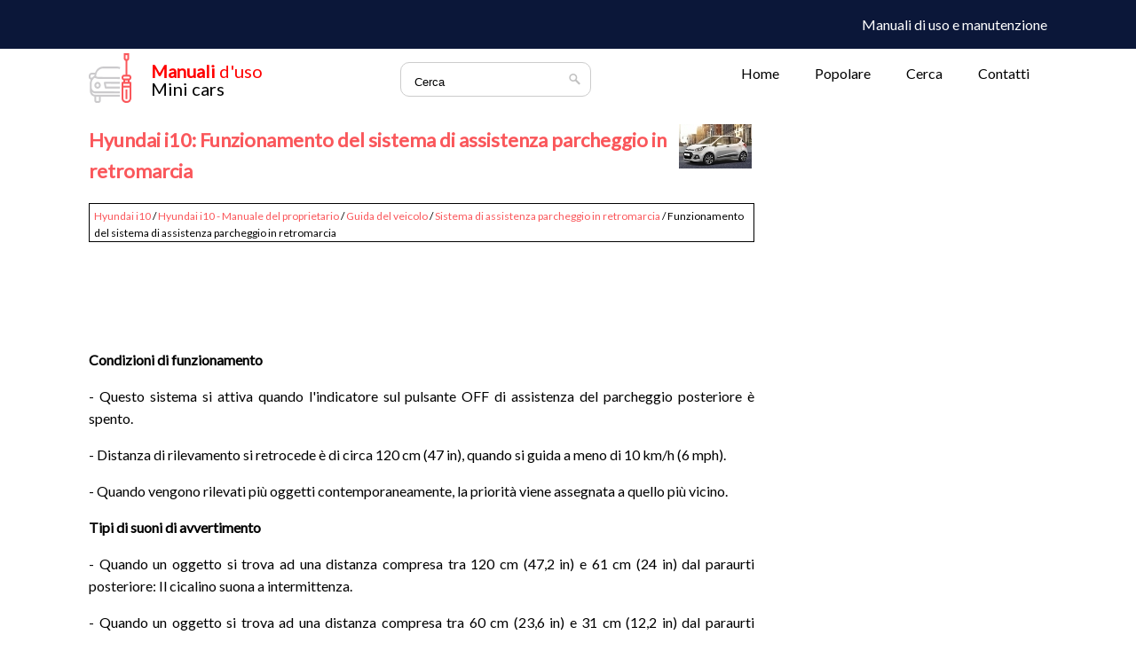

--- FILE ---
content_type: text/html
request_url: https://www.itautoa.com/hyundai_i10-5/funzionamento_del_sistema_di_assistenza_parcheggio_in_retromarcia-1178.html
body_size: 3595
content:
<!DOCTYPE html>
<html lang="it">
<head>
 <meta charset="UTF-8">
<title>Hyundai i10: Funzionamento del sistema di
assistenza parcheggio in retromarcia - Sistema di assistenza parcheggio in
retromarcia - Guida del veicolo - Hyundai i10 - Manuale del proprietario</title>
<link href="css/itala.css" rel="stylesheet" type="text/css" media="all" />
<link href="media-queries.css" rel="stylesheet" type="text/css" media="all" />
<meta name="viewport" content="width=device-width, initial-scale=1.0">
<link rel="shortcut icon" href="favicon.ico" type="image/x-icon">
<script async src="//pagead2.googlesyndication.com/pagead/js/adsbygoogle.js"></script>
<script>
     (adsbygoogle = window.adsbygoogle || []).push({
          google_ad_client: "ca-pub-3862022578288106",
          enable_page_level_ads: true
     });
</script>

<!-- ������������������ ���� All in one 28.01.2019-->
<!-- <script async src="//pagead2.googlesyndication.com/pagead/js/adsbygoogle.js"></script>
<script>
     (adsbygoogle = window.adsbygoogle || []).push({
          google_ad_client: "ca-pub-3862022578288106",
          enable_page_level_ads: true
     });
</script>
           -->


</head>
<body>
<div id="fb-root"></div>
<script>(function(d, s, id) {
  var js, fjs = d.getElementsByTagName(s)[0];
  if (d.getElementById(id)) return;
  js = d.createElement(s); js.id = id;
  js.src = 'https://connect.facebook.net/it_IT/sdk.js#xfbml=1&version=v3.2';
  fjs.parentNode.insertBefore(js, fjs);
}(document, 'script', 'facebook-jssdk'));</script>
<header id="header">
<div class="black">
<div class="container">
<span>
Manuali di uso e manutenzione
</span>
<div class="clear"></div>
</div>
</div>

<div class="container">
<a href="/" class="logo">
<div class="text1"><strong>Manuali</strong> d'uso</div>
<div class="text2">Mini cars</div>
</a>
<div class="search" title="Cerca">
	<form method="get" class="searchform" action="/search.php">
	    <input class="searchinput1" value="Cerca" type="text" onblur="if (this.value == '')  {this.value = 'Cerca';}" onfocus="if (this.value == 'Cerca') {this.value = '';}">
    	<input src="images/search.png" class="search-input-image" type="image" title="">
    	<div style="clear: both"></div>
	</form>
</div>
<div class="topmenu">
<ul>
	<li><a href="/">Home</a></li>
<!--	<li><a href="/new.html">Nuovo</a></li>   -->
	<li><a href="/top.html">Popolare</a></li>
<!--	<li><a href="/sitemap.html">Mappa del sito</a></li> -->
	<li><a href="/search.php">Cerca</a></li>
	<li><a href="/contacts.html">Contatti</a></li>
</ul>
</div>
<div class="clear"></div>
</div>


		<div class="container">

		 	<div class="itcleft">
				<h1><img src="images/pages/small/5.jpg" alt="Hyundai i10: Funzionamento del sistema di
assistenza parcheggio in retromarcia - Sistema di assistenza parcheggio in
retromarcia - Guida del veicolo - Hyundai i10 - Manuale del proprietario" border="0" align=right style="margin: 0px 3px 0 3px">Hyundai i10: Funzionamento del sistema di
assistenza parcheggio in retromarcia</h1>
				<div class="itaway">
					<div style="font-size:12px; text-decoration:none; margin:4px 0 0 5px;"><a href="/hyundai_i10-5.html">Hyundai i10</a> / <a href="/hyundai_i10-5/hyundai_i10_manuale_del_proprietario-927.html">Hyundai i10 - Manuale del proprietario</a> / <a href="/hyundai_i10-5/guida_del_veicolo-1132.html">Guida del veicolo</a> / <a href="/hyundai_i10-5/sistema_di_assistenza_parcheggio_in_retromarcia-1177.html">Sistema di assistenza parcheggio in
retromarcia</a> /  Funzionamento del sistema di
assistenza parcheggio in retromarcia</div>
				</div>
				<div style="padding:7px 0;">
				<script async src="//pagead2.googlesyndication.com/pagead/js/adsbygoogle.js"></script>
<!-- itautoa.com top adaptiv -->
<ins class="adsbygoogle banner3"
     style="display:block"
     data-ad-client="ca-pub-3862022578288106"
     data-ad-slot="5996233805"></ins>
<script>
(adsbygoogle = window.adsbygoogle || []).push({});
</script>
				</div>
				<p><p><strong>Condizioni di funzionamento</strong></p>
<p>- Questo sistema si attiva quando l'indicatore
sul pulsante OFF di assistenza
del parcheggio posteriore &egrave; spento.</p>
<p>- Distanza di rilevamento si retrocede &egrave;
di circa 120 cm (47 in), quando si guida
a meno di 10 km/h (6 mph).</p>
<p>
- Quando vengono rilevati pi&ugrave; oggetti
contemporaneamente, la priorit&agrave; viene
assegnata a quello pi&ugrave; vicino.</p>
<p><strong>Tipi di suoni di avvertimento</strong></p>
<p>- Quando un oggetto si trova ad una distanza
compresa tra 120 cm (47,2 in) e
61 cm (24 in) dal paraurti posteriore: Il
cicalino suona a intermittenza.</p>
<p>
- Quando un oggetto si trova ad una distanza
compresa tra 60 cm (23,6 in) e
31 cm (12,2 in) dal paraurti posteriore:
Cicalino emette due suoni bip intermittenti.</p>
<p>
- Quando un oggetto si trova entro 30
cm (11,8 in) dal paraurti posteriore: Il
cicalino suona continuamente.</p>
<p>
Eventuali malfunzionamenti del Sistema
di Assistenza Parcheggio vengono indicati
dall'assenza di segnalazioni acustiche
oppure dalla loro intermittenza, innestando
la posizione R (retromarcia). In
questo caso, si raccomanda che il veicolo
&egrave; controllato da una concessionaria
HYUNDAI autorizzata.</p><ul></ul></table></ul><div style="clear:both"></div><div align="center"><script async src="//pagead2.googlesyndication.com/pagead/js/adsbygoogle.js"></script>
<!-- itautoa.com bot adaptiv -->
<ins class="adsbygoogle"
     style="display:block"
     data-ad-client="ca-pub-3862022578288106"
     data-ad-slot="5278295921"
     data-ad-format="auto"
     data-full-width-responsive="true"></ins>
<script>
(adsbygoogle = window.adsbygoogle || []).push({});
</script></div>
<div class="naviall">
<div class="navil">

	<a href="/hyundai_i10-5/sistema_di_assistenza_parcheggio_in_retromarcia-1177.html" style="text-decoration:none">
	<h4>Sistema di assistenza parcheggio in
retromarcia</h4>
	</a>
   <p>

Il Sistema di Assistenza Parcheggio in
Retromarcia agevola le manovre durante
la retromarcia emettendo un cicalino di
avvertimento quando viene rilevato un
oggetto dietro la vettura entro una  ...</p></div>
<div class="navir">

	<a href="/hyundai_i10-5/situazioni_di_non_funzionamento_del_sistema_di_assistenza_parcheggio_in_retromarcia-1179.html" style="text-decoration:none">
	<h4>Situazioni di non funzionamento del
sistema di assistenza parcheggio in
retromarcia</h4>
	</a>
   <p>Il sistema di assistenza parcheggio in
retromarcia pu&ograve; non funzionare correttamente
quando:
- Sul sensore &egrave; presente umidit&agrave; congelata.

- Il sensore &egrave; coperto o macch ...</p></div></div>
<div style="clear:both"></div><div style="margin-top:0px;">
   <h5 style="margin:5px 0">Zie ook:</h5><p><a href="/kia_picanto-9/sostituzione_ruote-1914.html"><span>KIA Picanto. Sostituzione ruote</span></a><br>
   	

	Parcheggiare su una superficie in piano ed inserire saldamente il 
	freno di stazionamento.
	Portare la leva del cambio in posizione R (Retromarcia) in caso di 
	cambio manuale o P (Parcheggio ...
   	</p><p><a href="/hyundai_i10-5/avviso_cintura_di_sicurezza-957.html"><span>Hyundai i10. Avviso cintura di sicurezza</span></a><br>
   	Avviso della cintura di sicurezza del
conducente (1)
Come promemoria per il conducente, la
luce di avviso della cintura di sicurezza
lampeggia per circa 6 secondi ogni volta
che si gira l'interru ...
   	</p><p><a href="/hyundai_i10-5/controllo_ingresso_aria-1096.html"><span>Hyundai i10. Controllo ingresso aria</span></a><br>
   	Viene usato per selezionare la posizione
aria fresca esterna o ricircolo.

Per cambiare la posizione, premere l'apposito
pulsante.
Posizione ricircolo
La spia sul tasto si illumina
quando viene ...
   	</p></div>
<script>
// <!--
document.write('<iframe src="counter.php?id=1178" width=0 height=0 marginwidth=0 marginheight=0 scrolling=no frameborder=0></iframe>');
// -->

</script>
</p>

			</div>
			<div class="itcright">
			<div style="padding:7px 0;"><script async src="//pagead2.googlesyndication.com/pagead/js/adsbygoogle.js"></script>
<!-- itautoa.com link adaptiv -->
<ins class="adsbygoogle"
     style="display:block"
     data-ad-client="ca-pub-3862022578288106"
     data-ad-slot="8594476980"
     data-ad-format="link"
     data-full-width-responsive="true"></ins>
<script>
(adsbygoogle = window.adsbygoogle || []).push({});
</script></div>
				<h3>Veicoli</h3>
					<ul>
						<li><a href="/chevrolet_spark-8.html">Chevrolet Spark</a></li>
						<li><a href="/citroen_c1-11.html">Citroen C1</a></li>
						<li><a href="/fiat_panda-1.html">Fiat Panda</a></li>
						<li><a href="/ford_ka-6.html">Ford Ka</a></li>
						<li><a href="/hyundai_i10-5.html">Hyundai i10</a></li>
						<li><a href="/kia_picanto-9.html">KIA Picanto</a></li>
						<li><a href="/opel_adam-4.html">Opel Adam</a></li>
						<li><a href="/peugeot_108-10.html">Peugeot 108</a></li>
						<li><a href="/renault_twingo-2.html">Renault Twingo</a></li>
						<li><a href="/seat_mii-3.html">Seat Mii</a></li>
						<li><a href="/skoda_citigo-12.html">Skoda Citigo</a></li>
						<li><a href="/toyota_aygo-7.html">Toyota Aygo</a></li>

					</ul>

				<div><!--LiveInternet counter--><a href="https://www.liveinternet.ru/click"
target="_blank"><img id="licntAB7B" width="88" height="31" style="border:0"
title=""
src="[data-uri]"
alt=""/></a><script>(function(d,s){d.getElementById("licntAB7B").src=
"https://counter.yadro.ru/hit?t11.1;r"+escape(d.referrer)+
((typeof(s)=="undefined")?"":";s"+s.width+"*"+s.height+"*"+
(s.colorDepth?s.colorDepth:s.pixelDepth))+";u"+escape(d.URL)+
";h"+escape(d.title.substring(0,150))+";"+Math.random()})
(document,screen)</script><!--/LiveInternet--></div>
			</div>
			<div class="clear"></div>



		</div>

<footer id="footer">
<div class="container">
<a href="/">www.itautoa.com</a> | &copy; 2018 Tutti i diritti riservati. 0.0081
</div>
</footer>

</body>

--- FILE ---
content_type: text/html; charset=utf-8
request_url: https://www.google.com/recaptcha/api2/aframe
body_size: 268
content:
<!DOCTYPE HTML><html><head><meta http-equiv="content-type" content="text/html; charset=UTF-8"></head><body><script nonce="06CpQviVxTJNOY5g3tznQg">/** Anti-fraud and anti-abuse applications only. See google.com/recaptcha */ try{var clients={'sodar':'https://pagead2.googlesyndication.com/pagead/sodar?'};window.addEventListener("message",function(a){try{if(a.source===window.parent){var b=JSON.parse(a.data);var c=clients[b['id']];if(c){var d=document.createElement('img');d.src=c+b['params']+'&rc='+(localStorage.getItem("rc::a")?sessionStorage.getItem("rc::b"):"");window.document.body.appendChild(d);sessionStorage.setItem("rc::e",parseInt(sessionStorage.getItem("rc::e")||0)+1);localStorage.setItem("rc::h",'1768902730034');}}}catch(b){}});window.parent.postMessage("_grecaptcha_ready", "*");}catch(b){}</script></body></html>

--- FILE ---
content_type: text/css
request_url: https://www.itautoa.com/hyundai_i10-5/css/itala.css
body_size: 3450
content:
@import url('https://fonts.googleapis.com/css?family=Lato');
html {    margin: 0;
    padding: 0;
    font-family: 'Lato', sans-serif;
    text-align: left;
    line-height:1.6;
}
body {    margin: 0;
    padding: 0;
}




p {

}

a{
    color: #fa575b;	text-decoration:none;
}
a:hover{	color: #fa575b;	text-decoration:none;
}

h1{
	font-size:22px;
	color: #fa575b;
	padding:5px 0;

}


h2{	font-size:20px;	color: #fa575b;
}

h3{	font-size:18px;
	color: #fa575b;
}

h4{	font-size:16px;
	color: #fa575b;
}

h6{
	font-size:13px;
	color: #fa575b;
}

.clear{	clear:both;}

.container {	margin:0 auto;
    width: 1080px;
}

.black{	background: #0b1739;
	padding:15px 0;
	margin:0;}

.black span{	display:block;	color:#fff;
    float:right;}

a.logo{	display:block;	padding:10px 0 0px 0px;
	float:left;
	height:55px;
	background:url('../images/logo.png') 0px 5px no-repeat;}

.text1{		margin:5px 0 0 70px;
		font-size:20px;
		color:red;
		line-height:1;}

.text2{
		margin-left:70px;
		font-size:20px;
		color:#000;
		line-height:1;
}

.topmenu{	float:right;

}

.topmenu ul{	display:flex;
	justify-content:center;
	margin:0px;
}

.topmenu ul li{	flex-grow:1;
	list-style-type:none;
	float:left;
	margin-bottom:1px;
}

.topmenu ul li:hover{
	border-bottom:1px solid #fa575b;
	margin-bottom:0px;
}

.topmenu ul li a{	display:block;
	margin:15px 20px;
	color:#000;
font-family: 'Lato', sans-serif;
}

.topmenu ul li a:hover{
	color:#fa575b;
}

.itcleft{	float:left;
	width:750px;}


.itcleft p{	    text-align: justify;}

.itcright{	float:right;
	width:300px;}

.itcright ul{
	padding-left:15px;
}


.itcright ul li{
   list-style-type:square;
}

.itcright ul li a{
	display:block;
	padding:2px 0;
}

.itcright ul li a:hover{
	color:#000;
}


#footer {	background: #0b1739;
	color:#fff;
	padding:20px 0;}

.itaway{	border:1px solid #000;
}

tr, td{ padding:5px; }

.container img{
	max-width:100%;
	width:auto;
	height:auto;
}

.search{	float:left;
	margin:10px 0 0 150px;}

.searchform{	margin:5px;
	padding:5px 5px 5px 15px;
	border:1px solid #ccc;
	border-radius:10px;}

.searchinput1{	background: none;
	border: 0;
	margin: 0;
	outline: none;
	padding: 0;
	line-height:1;
	vertical-align: middle;
}

.search-input-image{	padding:5px 5px 0 0;}



/*Bottom left-right navigation*/
.topnavil{	display:flex;}
.navil, .navir{
	width:45%;
	margin:1%;
	padding:1%;
	border:1px solid #ccc;

}
.navil a{
	background:url('../images/prev.png') top left no-repeat;
	padding-left:30px;
	min-height:35px;
}
.navir a{
	background:url('../images/next.png') top right no-repeat;
	padding-right:30px;
	min-height:35px;
}
.navil h4, .navir h4{
	margin:5px 0;
}
.navil p, .navir p{
	line-height:1.2;
	text-align:left;
	margin:5px 0;
}
.navil a, .navir a{
	display:block;
}
/*End Bottom left-right navigation*/

 /*2Bottom left-right navigation*/

.naviall{
	display:flex;
}

.navil, .navir{
	flex-grow:1;
	width:45%;
	margin:1%;
	padding:1%;
	border:1px solid #ccc;
	float:left;
}
.navil a{
	background:url('../images/prev.png') top left no-repeat;
	padding-left:30px;
	min-height:35px;
}
.navir a{
	background:url('../images/next.png') top right no-repeat;
	padding-right:30px;
	min-height:35px;
}
.navil h4, .navir h4{
	margin:5px 0;
}
.navil p, .navir p{
	line-height:1.2;
	text-align:left;
	margin:5px 0;
}
.navil a, .navir a{
	display:block;
}
/*End Bottom left-right navigation*/
.banner3 {	height:90px;
	width:100%;
}



--- FILE ---
content_type: text/css
request_url: https://www.itautoa.com/hyundai_i10-5/media-queries.css
body_size: 1056
content:
@media screen and (max-width: 768px) {
.container {
    width: 98%;
    margin:0 auto;
}

.black{
	display:none;
}

.topmenu {	margin-top:8px;	width: 100%;
}

.topmenu ul {
    padding-left:0px;
}
.topmenu ul li {
	border:1px solid #fa575b;
	border-radius:5px;
	margin:0 2px;
}

.topmenu ul li a {
    margin: 2px 5px;
}


.itcleft, .itcright{
	width: 98%;
    float: none;
}

.itcleft{	padding:0 1%;}

.itcleft ul, .itcleft ol{
	padding-left:15px;
}

.container img{
	max-width:100%;
	width:auto;
	height:auto;
}

h1{	margin:5px 0;    font-size: 16px;
    padding: 0;
}

.search{	float:right;	margin:3px 0 0 0px;
}

.searchform {
    margin: 0 5px 0 0;
    padding: 5px 5px 5px 15px;
    border: 1px solid #ccc;
    border-radius: 10px;
}

.searchinput1{	width:120px;}

a.logo {
    display: block;
    padding: 3px 0 0px 0px;
    float: left;
    height: 41px;
    background: url(../images/logom.png) 0px 3px no-repeat;
}

.text1 {
    margin: 3px 0 0 45px;
    font-size: 18px;
}

.text2 {
    margin-left: 45px;
    font-size: 16px;
}





}